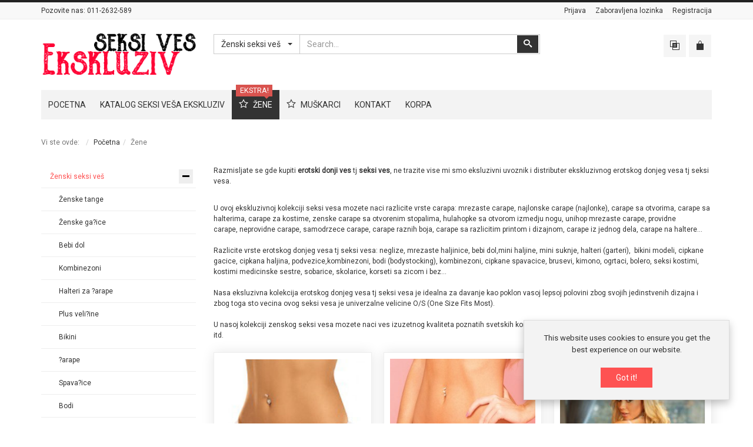

--- FILE ---
content_type: text/html; charset=utf-8
request_url: https://www.seksives.com/zene/plus-veli?ine/crni-?ipkani-%C5%A1iroki-pojas-halter-za-?arape-obses00857-detail
body_size: 11439
content:
<!DOCTYPE html>
<html lang="sr-latn-rs" dir="ltr" class="responsive com-virtuemart view-category no-layout no-task itemid-151 version-6.11 joomla-5">
<head>
<meta charset="utf-8">
	<meta http-equiv="X-UA-Compatible" content="IE=edge">
	<meta name="keywords" content="seksi ves, sexi ves, sexy ves, zenski ves, seksi zenski ves">
	<meta name="title" content="Ženski seksi veš | Erotski donji veš">
	<meta name="HandheldFriendly" content="true">
	<meta name="apple-touch-fullscreen" content="yes">
	<meta name="viewport" content="width=device-width, initial-scale=1.0">
	<meta name="description" content="Imamo jednu od najvećih ponuda seksi ženskog veša, po najpovoljnijim cenama. U našoj ponudi možete naći veliki izbor kvalitetnog i brendiranog erotskog donjeg veša. Tange, gaćice, bebi dol, kombinezoni, plus veličine, bikini, čarape, spavaćice, bodi, erotski kostimi, korseti, haljine, suknjice, i razni drugi oblici ženskog veša.">
	<title>Ženski seksi veš | Erotski donji veš</title>
	<link href="https://www.seksives.com/zene" rel="canonical">
	<link href="//fonts.gstatic.com" rel="dns-prefetch">
	<link href="/images/logo-ves.png" rel="shortcut icon" type="image/vnd.microsoft.icon">
<link href="/media/vendor/chosen/css/chosen.css?1.8.7" rel="stylesheet">
	<link href="/media/plg_system_webauthn/css/button.min.css?da9c0e" rel="stylesheet">
	<link href="/components/com_virtuemart/assets/css/jquery.fancybox-1.3.4.css?vmver=50cb439b" rel="stylesheet">
	<link href="/media/vpframework/css/bootstrap.min.css?v=6.17" rel="stylesheet">
	<link href="/media/vpframework/css/icons.css?v=6.17" rel="stylesheet">
	<link href="/media/vpframework/css/animate.css?v=6.17" rel="stylesheet">
	<link href="/media/vpframework/css/bootstrap-dialog.min.css?v=6.17" rel="stylesheet">
	<link href="/media/vpframework/css/bootstrap-select.min.css?v=6.17" rel="stylesheet">
	<link href="/media/vpframework/css/jquery.owl.carousel.min.css?v=6.17" rel="stylesheet">
	<link href="/media/vpframework/css/jquery.nanoscroller.min.css?v=6.17" rel="stylesheet">
	<link href="/media/vpframework/css/jquery.mmenu.all.min.css?v=6.17" rel="stylesheet">
	<link href="/templates/vp_merchant/css/menu.css?ver=6.11" rel="stylesheet">
	<link href="/templates/vp_merchant/css/megamenu.css?ver=6.11" rel="stylesheet">
	<link href="/templates/vp_merchant/css/offcanvas.css?ver=6.11" rel="stylesheet">
	<link href="/templates/vp_merchant/css/virtuemart.css?ver=6.11" rel="stylesheet">
	<link href="/templates/vp_merchant/css/template.css?ver=6.11" rel="stylesheet">
	<link href="/templates/vp_merchant/css/template-responsive.css?ver=6.11" rel="stylesheet">
	<link href="/templates/vp_merchant/css/virtuemart-responsive.css?ver=6.11" rel="stylesheet">
	<link href="https://fonts.googleapis.com/css?family=Roboto%3Aregular&amp;subnet=latin%2Clatin-ext" rel="stylesheet">
	<link href="/templates/vp_merchant/css/themes/default.css?v=6.11" rel="stylesheet">
	<link href="/templates/vp_merchant/css/custom/default.custom.css?v=6.11" rel="stylesheet">
	<style>		body {
			font-family: 'Roboto', Verdana, sans-serif;
		}
		h1, h2, h3, h4, h5 {
			font-family: 'Roboto', Verdana, sans-serif;
		}
</style>
<script src="/media/vendor/jquery/js/jquery.min.js?3.7.1"></script>
	<script src="/media/legacy/js/jquery-noconflict.min.js?504da4"></script>
	<script src="/media/vendor/chosen/js/chosen.jquery.min.js?1.8.7"></script>
	<script src="/media/legacy/js/joomla-chosen.min.js?da9c0e"></script>
	<script type="application/json" class="joomla-script-options new">{"joomla.jtext":{"TPL_VP_MERCHANT_SELECTPICKER_NOTHING_SELECTED":"Nothing selected","TPL_VP_MERCHANT_SELECTPICKER_NO_RESULT":"No results match","TPL_VP_MERCHANT_SELECTPICKER_ITEM_SELECTED":"{0} item selected","TPL_VP_MERCHANT_SELECTPICKER_N_ITEMS_SELECTED":"{0} items selected","TPL_VP_MERCHANT_SELECTPICKER_ITEM_LIMIT_REACHED":"Limit reached ({n} item max)","TPL_VP_MERCHANT_SELECTPICKER_N_ITEMS_LIMIT_REACHED":"Limit reached ({n} items max)","TPL_VP_MERCHANT_SELECTPICKER_GROUP_ITEM_LIMIT_REACHED":"Group limit reached ({n} item max)","TPL_VP_MERCHANT_SELECTPICKER_GROUP_N_ITEMS_LIMIT_REACHED":"Group limit reached ({n} items max)","TPL_VP_MERCHANT_SELECTPICKER_SELECT_ALL":"Select All","TPL_VP_MERCHANT_SELECTPICKER_DESELECT_ALL":"Deselect All","TPL_VP_MERCHANT_SELECTPICKER_SEPARATOR":", ","PLG_SYSTEM_WEBAUTHN_ERR_CANNOT_FIND_USERNAME":"Ne mogu pronaći polje korisničkog imena u modulu za prijavu. Nažalost, autentifikacija bez lozinke neće raditi na ovoj stranici osim ako ne koristite drugi modul za prijavu.","PLG_SYSTEM_WEBAUTHN_ERR_EMPTY_USERNAME":"Morate uneti vaše korisničko ime (ne vašu lozinku) pre klika na passkey dugme za prijavu.","PLG_SYSTEM_WEBAUTHN_ERR_INVALID_USERNAME":"Navedeno korisničko ime ne odgovara korisničkom računu koji je omogućio prijavu bez lozinke na ovom sajtu.","JLIB_FORM_CONTAINS_INVALID_FIELDS":"Forma se ne može poslati jer nedostaju potrebni podaci. <br> Ispravite označena polja i pokušajte ponovno.","JLIB_FORM_FIELD_REQUIRED_VALUE":"Molimo popunite ovo polje","JLIB_FORM_FIELD_REQUIRED_CHECK":"Mora se odabrati jedna od opcija","JLIB_FORM_FIELD_INVALID_VALUE":"Ova vrednost nije važeća","JALL":"Sve","JCANCEL":"Otkaži","JSAVE":"Sačuvaj","JSHOW":"Prikaži","JSUBMIT":"Pošalji","JYES":"Da","JNO":"Ne","ERROR":"Greška","MESSAGE":"Poruka","NOTICE":"Obaveštenje","WARNING":"Upozorenje","JLIB_HTML_BEHAVIOR_CLOSE":"Zatvori","PLG_SYSTEM_VPFRAMEWORK_COMPARE":"Compare","PLG_SYSTEM_VPFRAMEWORK_WISHLIST_SHOW":"Show Wishlist","COM_VIRTUEMART_PRODUCT_ADDED_SUCCESSFULLY":"Product successfully added"},"system.paths":{"root":"","rootFull":"https:\/\/www.seksives.com\/","base":"","baseFull":"https:\/\/www.seksives.com\/"},"csrf.token":"1a6eb9056255cd5e40c4786fbd9a4d16"}</script>
	<script src="/templates/vp_merchant/js/system/core.min.js?2cb912"></script>
	<script src="/media/plg_vpconversiontracking/js/tracker.js?4.2" defer></script>
	<script src="/media/system/js/messages.min.js?9a4811" type="module"></script>
	<script src="/templates/vp_merchant/js/system/fields/validate.min.js?7b3372" type="module"></script>
	<script src="/media/plg_system_webauthn/js/login.min.js?da9c0e" defer></script>
	<script src="/templates/vp_merchant/js/jquery-ui.min.js"></script>
	<script src="/components/com_virtuemart/assets/js/jquery.ui.autocomplete.html.js"></script>
	<script src="/components/com_virtuemart/assets/js/jquery.noconflict.js" async></script>
	<script src="/templates/vp_merchant/js/vmsite.js?vmver=50cb439b"></script>
	<script src="/templates/vp_merchant/js/vmprices.js?vmver=50cb439b"></script>
	<script src="/components/com_virtuemart/assets/js/fancybox/jquery.fancybox-1.3.4.2.pack.js?vmver=1.3.4.2"></script>
	<script src="/templates/vp_merchant/js/dynupdate.js?vmver=50cb439b"></script>
	<script src="/media/vpframework/js/modernizr.min.js?v=6.17"></script>
	<script src="/media/vpframework/js/fix-ui-conflict.js"></script>
	<script src="/media/vpframework/js/bootstrap.min.js?v=6.17"></script>
	<script src="/media/vpframework/js/vpframework.min.js?v=6.17"></script>
	<script src="/media/vpframework/js/bootstrap-dialog.min.js?v=6.17"></script>
	<script src="/media/vpframework/js/bootstrap-select.min.js?v=6.17"></script>
	<script src="/media/vpframework/js/jquery.easing.min.js?v=6.17"></script>
	<script src="/media/vpframework/js/jquery.hoverIntent.min.js?v=6.17"></script>
	<script src="/media/vpframework/js/jquery.lazyload.min.js?v=6.17"></script>
	<script src="/media/vpframework/js/jquery.raty.min.js?v=6.17"></script>
	<script src="/media/vpframework/js/jquery.waitforimages.min.js?v=6.17"></script>
	<script src="/media/vpframework/js/jquery.equalheight.min.js?v=6.17"></script>
	<script src="/media/vpframework/js/jquery.owl.carousel.min.js?v=6.17"></script>
	<script src="/media/vpframework/js/jquery.nanoscroller.min.js?v=6.17"></script>
	<script src="/media/vpframework/js/jquery.mmenu.all.min.js?v=6.17"></script>
	<script src="/templates/vp_merchant/js/menu.min.js?ver=6.11"></script>
	<script src="/templates/vp_merchant/js/megamenu.min.js?ver=6.11"></script>
	<script src="/templates/vp_merchant/js/offcanvas.min.js?ver=6.11"></script>
	<script src="/templates/vp_merchant/js/template.min.js?ver=6.11"></script>
	<script>
		jQuery(document).ready(function (){
			jQuery('.advancedSelect').jchosen({"disable_search_threshold":10,"search_contains":true,"allow_single_deselect":true,"placeholder_text_multiple":"Unesite ili odaberite opciju","placeholder_text_single":"Odaberi","no_results_text":"Nema rezultata"});
		});
	</script>
	<script>//<![CDATA[ 
if (typeof Virtuemart === "undefined"){
	var Virtuemart = {};}
var vmSiteurl = 'https://www.seksives.com/' ;
Virtuemart.vmSiteurl = vmSiteurl;
var vmLang = '&lang=sr';
Virtuemart.vmLang = vmLang; 
var vmLangTag = 'sr';
Virtuemart.vmLangTag = vmLangTag;
var Itemid = "";
Virtuemart.addtocart_popup = "1" ; 
var vmCartError = Virtuemart.vmCartError = "There was an error while updating your cart.";
var usefancy = true; //]]>
</script>
	<script>
    jQuery(document).ready(function($) {
        $(window).on('load', function() {
            $(document).trigger('updateVirtueMartCartModule');
        });
    });
    </script>
	
	<!-- VPCT Global site tag (gtag.js) - Google Analytics -->
	<script async src="https://www.googletagmanager.com/gtag/js?id=G-9F01L1EL1K"></script>

	<!-- VPCT Global site tracking tag - Google Analytics - gtag -->
	<script type="text/javascript">
		window.dataLayer = window.dataLayer || [];
		function gtag(){dataLayer.push(arguments);}
		gtag('js', new Date());

		gtag('config', 'G-9F01L1EL1K');
	</script>
	<script type="application/json" class="vpf-script-options new">{"UPDATE_TOKEN":0,"VP_MINICART_MODULE_CLASS":"vp-minicart","VP_COMPARE_MODULE_CLASS":"vp-compare","URI":"\/index.php","AJAXURI":"\/index.php?option=com_ajax&plugin=vpframework&format=json","PATH":"https:\/\/www.seksives.com\/","TOKEN":"1a6eb9056255cd5e40c4786fbd9a4d16","ITEMID":151}</script>

</head>
<body>
    <div class="vpf-wrapper">
            <div class="vpf-topbar">
        <div class="container">
            <div class="inner-container">
                <div class="row">
                                            <div class="top-left col-xs-12 col-sm-12 col-md-6">
                            <div class="inline-mod "><div class="topmod-content">
<div id="mod-custom105" class="mod-custom custom">
    <p><span class="muted">Pozovite nas:</span> 011-2632-589</p></div>
</div></div>
                        </div>
                                                                <div class="top-right col-xs-12 col-sm-12 col-md-6">
                            <div class="inline-mod right "><div class="topmod-content"><ul class="nav list-inline">
<li class="menuitem item-131"><a href="/prijava" >Prijava</a></li><li class="menuitem item-132"><a href="/zaboravljena-lozinka" >Zaboravljena lozinka</a></li><li class="menuitem item-133"><a href="/registracija" >Registracija</a></li></ul>
</div></div>
                        </div>
                                    </div>
            </div>
        </div>
    </div>
        <header id="vpf-header">
    <div class="header-top">
        <div class="container">
            <div class="inner-container">
                <div class="row">
                    <div class="col-md-3 vpf-logo align-left-lg align-center-md">
                        <a class="brand" href="/"><img class="site-logo logo-mobile visible-xs img-responsive" src="https://www.seksives.com/images/logo-ves2.png" alt="Seksi ves "Ekskluziv" poznatih svetskih brendova" /><img class="site-logo logo-tablet img-responsive visible-sm" src="https://www.seksives.com/images/logo-ves2.png" alt="Seksi ves "Ekskluziv" poznatih svetskih brendova" /><img class="site-logo logo-general img-responsive visible-md visible-lg" src="https://www.seksives.com/images/logo-ves2.png" alt="Seksi ves "Ekskluziv" poznatih svetskih brendova" /></a>
                    </div>
                                            <div class="col-md-6 header-add-margin">
                            <div class="product-search">
	<form action="/katalog-seksi-vesa-ekskluziv/results,1-24?search=true" method="get">
		<div class="input-group"><select id="vm-search-category-id" name="virtuemart_category_id" class="selectpicker">
	<option value="0">All Categories</option>
	<option value="45" selected="selected">Ženski seksi ve&scaron;</option>
	<option value="46"> - Ženske tange</option>
	<option value="110"> - Ženske ga?ice</option>
	<option value="48"> - Bebi dol</option>
	<option value="47"> - Kombinezoni</option>
	<option value="132"> - Halteri za ?arape</option>
	<option value="115"> - Plus veli?ine </option>
	<option value="49"> - Bikini</option>
	<option value="50"> - ?arape</option>
	<option value="51"> - Spava?ice</option>
	<option value="52"> - Bodi</option>
	<option value="53"> - Kostimi</option>
	<option value="54"> - Korseti</option>
	<option value="55"> - Accessories</option>
	<option value="60"> - Haljine</option>
	<option value="111"> - Ženske suknjice</option>
	<option value="39"> - Cipele</option>
	<option value="56">Mu&scaron;ki ve&scaron;</option>
	<option value="57"> - Mu&scaron;ke tange</option>
	<option value="58"> - Bokserice</option>
	<option value="59"> - Majice</option>
	<option value="61"> - Mu&scaron;ki kostimi</option>
	<option value="112"> - Mu&scaron;ke ga?e</option>
</select>
<div class="search-button-cont"><button type="submit" class="btn btn-invert search-button" title="Search" onclick="this.form.keyword.focus();"><i class="icon-search"></i><span class="sr-only">Search</span></button></div><label for="mod_virtuemart_search" class="sr-only">Search</label><input type="text" name="keyword" id="mod_virtuemart_search" maxlength="20" class="form-control"  size="20" value="" placeholder="Search..."/></div>		<input type="hidden" name="limitstart" value="0" />
		<input type="hidden" name="option" value="com_virtuemart" />
		<input type="hidden" name="view" value="category" />
					</form>
</div>
                        </div>
                                        <div class="col-md-3 last-group">
                        <div class="navbar navbar-offcanvas">
                                                            <a class="btn navbar-toggle vpf-offcanvas-toggle" href="#vpf-offcanvas">
                                    <span class="sr-only">Toggle menu</span>
                                    <i class="icon-menu7"></i>
                                </a>
                                                                                        <div class="navbar-offcanvas-modules align-right" data-align="check">
                                    <div class="compare-mod inline-block header-add-margin"><div class="vp-compare">
	<div class="vp-dropmod-container">
		<div class="vp-dropmod-anchor btn-jewel-group">
			<a class="btn btn-foricon empty"><i class="icon-interset icon-lg"></i></a>
					</div>
		<div class="vp-dropmod-inner">
			<div class="vp-dropmod-contents">
									<div class="vp-dropmod-header empty">
						<div class="row row-mini">
							<div class="col-xs-12 align-center">
								Your comparison list is empty							</div>
						</div>
					</div>
								<div class="vp-dropmod-loader hide"><div class="inner"></div></div>
			</div>
		</div>
	</div>
	</div>

</div><div class="mini-cart-mod inline-block header-add-margin"><div class="vp-minicart">
	<div class="vp-dropmod-container">
		<div class="vp-dropmod-anchor btn-jewel-group">
			<a class="btn btn-foricon empty"><i class="icon-bag3 icon-lg"></i></a>
			<div class="jewel jewel-top jewel-invert hide">
				<span class="product-count">0</span>
			</div>
		</div>
		<div class="vp-dropmod-inner">
			<div class="vp-dropmod-contents">
									<div class="vp-dropmod-header empty">
						<div class="row row-mini">
							<div class="col-xs-12 align-center">
								There are no products in your cart.							</div>
						</div>
					</div>
								<div class="vp-dropmod-loader hide"><div class="inner"></div></div>
			</div>
		</div>
	</div>
</div>

</div>                                </div>
                                                    </div>
                    </div>
                </div>
            </div>
        </div>
    </div>
        <nav class="navbar navbar-mainmenu visible-md-block visible-lg-block vpf-mainmenu affix-on-scroll" role="navigation">
        <div class="container">
            <div class="inner-container">
                <div class="collapse navbar-collapse vpf-mega-menu-container">
                    <ul class="nav navbar-nav vpf-menu" data-animate="slide" data-easing-open="linear" data-easing-close="linear" data-easing-time="100">
<li class="menuitem item-101 level-1"><a href="/" ><span class="menu-group"><span class="menu-title">Pocetna</span></span></a></li><li class="menuitem item-130 level-1"><a href="/katalog-seksi-vesa-ekskluziv" ><span class="menu-group"><span class="menu-title">Katalog seksi veša Ekskluziv</span></span></a></li><li class="menuitem item-151 level-1 active active deeper parent mega-expand"><a href="/zene" ><span class="menu-group with-icon"><span class="menu-image"><i class="icon-star4"></i></span><span class="image-title">Žene</span><span class="sticker sticker-red">EKSTRA!</span></span></a><div class="mega-sub-cont mega-menu-expand" data-megamenu-width="800"><ul class="row row-condensed"><li class="menuitem item-172 level-2 submenu divider deeper parent mega-group col-xs-3"><span class="separator">
    <span class="menu-group"><span class="menu-title">Ekskluzivan ženski veš</span></span></span>
<div class="mega-sub-cont mega-menu-group" data-megamenu-width="auto"><ul class="row row-condensed"><li class="menuitem item-153 level-3 submenu col-xs-12"><a href="/zene/ekskluzivan-zenski-ves/tange" ><span class="menu-group"><span class="menu-title">Tange</span></span></a></li><li class="menuitem item-154 level-3 submenu col-xs-12"><a href="/zene/ekskluzivan-zenski-ves/bebi-dol" ><span class="menu-group"><span class="menu-title">Bebi dol</span></span></a></li><li class="menuitem item-155 level-3 submenu col-xs-12"><a href="/zene/ekskluzivan-zenski-ves/gacice" ><span class="menu-group"><span class="menu-title">Gaćice</span></span></a></li><li class="menuitem item-156 level-3 submenu col-xs-12"><a href="/zene/ekskluzivan-zenski-ves/kombinezoni" ><span class="menu-group"><span class="menu-title">Kombinezoni</span></span></a></li><li class="menuitem item-157 level-3 submenu col-xs-12"><a href="/zene/ekskluzivan-zenski-ves/bikini" ><span class="menu-group"><span class="menu-title">Bikini</span></span></a></li><li class="menuitem item-158 level-3 submenu col-xs-12"><a href="/zene/ekskluzivan-zenski-ves/carape" ><span class="menu-group"><span class="menu-title">Čarape</span></span></a></li></ul></div></li><li class="menuitem item-173 level-2 submenu divider deeper parent mega-group col-xs-3"><span class="separator">
    <span class="menu-group"><span class="menu-title">........................</span></span></span>
<div class="mega-sub-cont mega-menu-group" data-megamenu-width="auto"><ul class="row row-condensed"><li class="menuitem item-159 level-3 submenu col-xs-12"><a href="/zene/ves/spavacice" ><span class="menu-group"><span class="menu-title">Spavaćice</span></span></a></li><li class="menuitem item-160 level-3 submenu col-xs-12"><a href="/zene/ves/bodi" ><span class="menu-group"><span class="menu-title">Bodi</span></span></a></li><li class="menuitem item-161 level-3 submenu col-xs-12"><a href="/zene/ves/kostimi" ><span class="menu-group"><span class="menu-title">Kostimi</span></span></a></li><li class="menuitem item-162 level-3 submenu col-xs-12"><a href="/zene/ves/korseti" ><span class="menu-group"><span class="menu-title">Korseti</span></span></a></li><li class="menuitem item-163 level-3 submenu col-xs-12"><a href="/zene/ves/haljine" ><span class="menu-group"><span class="menu-title">Haljine</span></span></a></li><li class="menuitem item-164 level-3 submenu col-xs-12"><a href="/zene/ves/suknjice" ><span class="menu-group"><span class="menu-title">Suknjice</span></span></a></li><li class="menuitem item-165 level-3 submenu col-xs-12"><a href="/zene/ves/accessories" ><span class="menu-group"><span class="menu-title">Accessories</span></span></a></li></ul></div></li><li class="menuitem item-171 level-2 submenu divider deeper parent mega-group col-xs-6"><span class="separator">
    <span class="menu-group"><span class="menu-title">Kostimi Leg Avenue</span><span class="sticker sticker-green">Ekskluzivno</span></span></span>
<div class="mega-sub-cont mega-menu-group" data-megamenu-width="auto"><ul class="row row-condensed"><li class="col-xs-12">
<div id="mod-custom108" class="mod-custom custom">
    <p style="margin-top: 10px; border: 1px solid #EEE; padding: 5px;"><img src="/images/8_1_slide_.png" alt="Kostimi Leg Avenue" /></p></div>
</li></ul></div></li></ul></div></li><li class="menuitem item-152 level-1 deeper parent mega-expand"><a href="/muskarci" ><span class="menu-group with-icon"><span class="menu-image"><i class="icon-star4"></i></span><span class="image-title">Muškarci</span></span></a><div class="mega-sub-cont mega-menu-expand" data-megamenu-width="auto"><ul class="row row-condensed"><li class="menuitem item-174 level-2 submenu divider deeper parent mega-group col-xs-6"><span class="separator">
    <span class="menu-group"><span class="menu-title">Ekskluzivan muški seksi veš</span></span></span>
<div class="mega-sub-cont mega-menu-group" data-megamenu-width="auto"><ul class="row row-condensed"><li class="menuitem item-166 level-3 submenu col-xs-12"><a href="/muskarci/ekskluzivan-muski-seksi-ves/tange-jockstrap" ><span class="menu-group"><span class="menu-title">Tange - Jockstrap</span></span></a></li><li class="menuitem item-167 level-3 submenu col-xs-12"><a href="/muskarci/ekskluzivan-muski-seksi-ves/bokserice" ><span class="menu-group"><span class="menu-title">Bokserice</span></span></a></li><li class="menuitem item-168 level-3 submenu col-xs-12"><a href="/muskarci/ekskluzivan-muski-seksi-ves/majice" ><span class="menu-group"><span class="menu-title">Majice</span></span></a></li><li class="menuitem item-169 level-3 submenu col-xs-12"><a href="/muskarci/ekskluzivan-muski-seksi-ves/kostimi" ><span class="menu-group"><span class="menu-title">Kostimi</span></span></a></li><li class="menuitem item-170 level-3 submenu col-xs-12"><a href="/muskarci/ekskluzivan-muski-seksi-ves/gace" ><span class="menu-group"><span class="menu-title">Gaće</span></span></a></li></ul></div></li><li class="menuitem item-175 level-2 submenu divider deeper parent mega-group col-xs-6"><span class="separator">
    <span class="menu-group"><span class="menu-title">Bokserice</span></span></span>
<div class="mega-sub-cont mega-menu-group" data-megamenu-width="auto"><ul class="row row-condensed"><li class="col-xs-12">
<div id="mod-custom109" class="mod-custom custom">
    <p style="margin-top: 10px; border: 1px solid #EEE; padding: 5px;"><img src="/images/bokserice-muske.jpg" alt="Ekskluzivan muski ves" /></p></div>
</li></ul></div></li></ul></div></li><li class="menuitem item-148 level-1"><a href="/kontakt" ><span class="menu-group"><span class="menu-title">Kontakt</span></span></a></li><li class="menuitem item-150 level-1"><a href="/korpa" ><span class="menu-group"><span class="menu-title">Korpa</span></span></a></li></ul>
                </div>
            </div>
        </div>
    </nav>
    </header>
                <div id="mainbody">
    <div class="container">
        <div class="inner-container">
                            <div class="breadcrumbs-cont">
                    <ul class="breadcrumb">
	<li class="active">Vi ste ovde: &#160;</li><li><a class="hover-invert" href="/">Početna</a></li><li class="active">Žene</li></ul>

                </div>
                                                <div class="row">
                                <div id="content" class="col-xs-12 col-sm-12 col-md-9 col-md-push-3">
                                                            <main id="main" role="main">
                        <div id="system-message-container">
	</div>

                        <section class="category-view">
        
            <div class="category-desc-cont">
            <p>Razmisljate se gde kupiti&nbsp;<strong>erotski donji ves</strong>&nbsp;tj&nbsp;<strong>seksi ves</strong>, ne trazite vise mi smo eksluzivni uvoznik i distributer&nbsp;ekskluzivnog&nbsp;erotskog donjeg vesa&nbsp;tj&nbsp;seksi vesa.</p>

<div>
<div>&nbsp;</div>

<div>U ovoj ekskluzivnoj kolekciji seksi vesa mozete naci razlicite vrste carapa:&nbsp;mrezaste carape,&nbsp;najlonske carape&nbsp;(najlonke),&nbsp;carape sa otvorima,&nbsp;carape sa halterima,&nbsp;carape za kostime, zenske carape sa otvorenim stopalima,&nbsp;hulahopke sa otvorom izmedju nogu,&nbsp;unihop mrezaste carape,&nbsp;providne carape,&nbsp;neprovidne carape,&nbsp;samodrzece carape,&nbsp;carape raznih boja,&nbsp;carape sa razlicitim printom i dizajnom, carape iz jednog dela, carape na haltere...</div>

<div>&nbsp;</div>

<div>Razlicite vrste&nbsp;erotskog donjeg&nbsp;vesa tj&nbsp;seksi vesa:&nbsp;neglize,&nbsp;mrezaste haljinice,&nbsp;bebi dol,mini haljine,&nbsp;mini suknje,&nbsp;halteri&nbsp;(garteri), &nbsp;bikini modeli,&nbsp;cipkane gacice,&nbsp;cipkana haljina,&nbsp;podvezice,kombinezoni,&nbsp;bodi&nbsp;(bodystocking),&nbsp;kombinezoni,&nbsp;cipkane spavacice,&nbsp;brusevi,&nbsp;kimono,&nbsp;ogrtaci,&nbsp;bolero, seksi kostimi, kostimi medicinske sestre, sobarice, skolarice, korseti sa zicom i bez...</div>

<div>&nbsp;</div>

<div>Nasa eksluzivna kolekcija&nbsp;erotskog donjeg vesa&nbsp;tj&nbsp;seksi vesa&nbsp;je idealna za davanje kao&nbsp;poklon&nbsp;vasoj lepsoj polovini zbog svojih jedinstvenih dizajna i zbog toga sto vecina ovog seksi vesa je&nbsp;univerzalne velicine&nbsp;O/S&nbsp;(One Size Fits Most).</div>

<div>&nbsp;</div>

<div>U nasoj kolekciji zenskog seksi vesa mozete naci ves izuzetnog kvaliteta poznatih svetskih kompanija: Hustler, Leg Avenue, Soft Line, Cottelli Collection, itd.</div>
</div>
        </div>
        
            		<div class="category-list">
		<div class="row row-condensed">
															<div class="category-item col-sm-6 col-md-4">
					<div class="category-item-inner">
						<div class="category-image-cont">
							<a href="/zene/ekskluzivan-zenski-ves/tange" title="Ženske tange">
								<img  class="responsive-image"  width="280"  height="420"  loading="lazy"  src="/images/stories/virtuemart/category/resized/Zenske_tange_4f9e930cdad33_300x300.jpg"  alt="Zenske_tange_4f9e930cdad33.jpg"  />							</a>
						</div>
						<div class="category-name-cont">
							<h4 class="category-name">
								<a href="/zene/ekskluzivan-zenski-ves/tange" class="hover-invert" title="Ženske tange">Ženske tange</a>
							</h4>
						</div>
					</div>
				</div>
																	<div class="clearfix visible-xs"></div>
																								<div class="category-item col-sm-6 col-md-4">
					<div class="category-item-inner">
						<div class="category-image-cont">
							<a href="/zene/ekskluzivan-zenski-ves/gacice" title="Ženske ga?ice">
								<img  class="responsive-image"  width="280"  height="420"  loading="lazy"  src="/images/stories/virtuemart/category/resized/pinklip220_280x420.jpg"  alt="__enske_ga__ice_5151ad86abd5c.jpg"  />							</a>
						</div>
						<div class="category-name-cont">
							<h4 class="category-name">
								<a href="/zene/ekskluzivan-zenski-ves/gacice" class="hover-invert" title="Ženske ga?ice">Ženske ga?ice</a>
							</h4>
						</div>
					</div>
				</div>
													<div class="clearfix visible-sm"></div>
																		<div class="clearfix visible-xs"></div>
																								<div class="category-item col-sm-6 col-md-4">
					<div class="category-item-inner">
						<div class="category-image-cont">
							<a href="/zene/ekskluzivan-zenski-ves/bebi-dol" title="Bebi dol">
								<img  class="responsive-image"  width="280"  height="420"  loading="lazy"  src="/images/stories/virtuemart/category/resized/Bebi_dol_4fa2d5b5d83b8_300x300.jpg"  alt="Bebi_dol_4fa2d5b5d83b8.jpg"  />							</a>
						</div>
						<div class="category-name-cont">
							<h4 class="category-name">
								<a href="/zene/ekskluzivan-zenski-ves/bebi-dol" class="hover-invert" title="Bebi dol">Bebi dol</a>
							</h4>
						</div>
					</div>
				</div>
									<div class="clearfix visible-lg"></div>
					<div class="clearfix visible-md"></div>
																											<div class="clearfix visible-xs"></div>
																								<div class="category-item col-sm-6 col-md-4">
					<div class="category-item-inner">
						<div class="category-image-cont">
							<a href="/zene/ekskluzivan-zenski-ves/kombinezoni" title="Kombinezoni">
								<img  class="responsive-image"  width="280"  height="420"  loading="lazy"  src="/images/stories/virtuemart/category/resized/Kombinezoni_4fa2d56b82ff0_300x300.jpg"  alt="Kombinezoni_4fa2d56b82ff0.jpg"  />							</a>
						</div>
						<div class="category-name-cont">
							<h4 class="category-name">
								<a href="/zene/ekskluzivan-zenski-ves/kombinezoni" class="hover-invert" title="Kombinezoni">Kombinezoni</a>
							</h4>
						</div>
					</div>
				</div>
													<div class="clearfix visible-sm"></div>
																		<div class="clearfix visible-xs"></div>
																								<div class="category-item col-sm-6 col-md-4">
					<div class="category-item-inner">
						<div class="category-image-cont">
							<a href="/zene/zenski-seksi-ves/halteri" title="Halteri za ?arape">
								<img  class="responsive-image"  width="280"  height="280"  loading="lazy"  src="/images/stories/virtuemart/category/resized/halteri_280x420.jpg"  alt="halteri"  />							</a>
						</div>
						<div class="category-name-cont">
							<h4 class="category-name">
								<a href="/zene/zenski-seksi-ves/halteri" class="hover-invert" title="Halteri za ?arape">Halteri za ?arape</a>
							</h4>
						</div>
					</div>
				</div>
																	<div class="clearfix visible-xs"></div>
																								<div class="category-item col-sm-6 col-md-4">
					<div class="category-item-inner">
						<div class="category-image-cont">
							<a href="/zene/plus-veli?ine" title="Plus veli?ine ">
								<img  class="responsive-image"  width="280"  height="420"  loading="lazy"  src="/images/stories/virtuemart/category/resized/plus_280x420.jpg"  alt="plus"  />							</a>
						</div>
						<div class="category-name-cont">
							<h4 class="category-name">
								<a href="/zene/plus-veli?ine" class="hover-invert" title="Plus veli?ine ">Plus veli?ine </a>
							</h4>
						</div>
					</div>
				</div>
									<div class="clearfix visible-lg"></div>
					<div class="clearfix visible-md"></div>
																							<div class="clearfix visible-sm"></div>
																		<div class="clearfix visible-xs"></div>
																								<div class="category-item col-sm-6 col-md-4">
					<div class="category-item-inner">
						<div class="category-image-cont">
							<a href="/zene/ekskluzivan-zenski-ves/bikini" title="Bikini">
								<img  class="responsive-image"  width="280"  height="420"  loading="lazy"  src="/images/stories/virtuemart/category/resized/Bikini_4fa2d5ec1ac48_300x300.jpg"  alt="Bikini_4fa2d5ec1ac48.jpg"  />							</a>
						</div>
						<div class="category-name-cont">
							<h4 class="category-name">
								<a href="/zene/ekskluzivan-zenski-ves/bikini" class="hover-invert" title="Bikini">Bikini</a>
							</h4>
						</div>
					</div>
				</div>
																	<div class="clearfix visible-xs"></div>
																								<div class="category-item col-sm-6 col-md-4">
					<div class="category-item-inner">
						<div class="category-image-cont">
							<a href="/zene/ekskluzivan-zenski-ves/carape" title="?arape">
								<img  class="responsive-image"  width="280"  height="420"  loading="lazy"  src="/images/stories/virtuemart/category/resized/Carape_4fa2d63f78c8d_300x300.jpg"  alt="Carape_4fa2d63f78c8d.jpg"  />							</a>
						</div>
						<div class="category-name-cont">
							<h4 class="category-name">
								<a href="/zene/ekskluzivan-zenski-ves/carape" class="hover-invert" title="?arape">?arape</a>
							</h4>
						</div>
					</div>
				</div>
													<div class="clearfix visible-sm"></div>
																		<div class="clearfix visible-xs"></div>
																								<div class="category-item col-sm-6 col-md-4">
					<div class="category-item-inner">
						<div class="category-image-cont">
							<a href="/zene/ves/spavacice" title="Spava?ice">
								<img  class="responsive-image"  width="280"  height="420"  loading="lazy"  src="/images/stories/virtuemart/category/resized/Spavacice_4fa2d697768c3_300x300.jpg"  alt="Spavacice_4fa2d697768c3.jpg"  />							</a>
						</div>
						<div class="category-name-cont">
							<h4 class="category-name">
								<a href="/zene/ves/spavacice" class="hover-invert" title="Spava?ice">Spava?ice</a>
							</h4>
						</div>
					</div>
				</div>
									<div class="clearfix visible-lg"></div>
					<div class="clearfix visible-md"></div>
																											<div class="clearfix visible-xs"></div>
																								<div class="category-item col-sm-6 col-md-4">
					<div class="category-item-inner">
						<div class="category-image-cont">
							<a href="/zene/ves/bodi" title="Bodi">
								<img  class="responsive-image"  width="280"  height="420"  loading="lazy"  src="/images/stories/virtuemart/category/resized/Bodi_4fa501002b42f_300x300.jpg"  alt="Bodi_4fa501002b42f.jpg"  />							</a>
						</div>
						<div class="category-name-cont">
							<h4 class="category-name">
								<a href="/zene/ves/bodi" class="hover-invert" title="Bodi">Bodi</a>
							</h4>
						</div>
					</div>
				</div>
													<div class="clearfix visible-sm"></div>
																		<div class="clearfix visible-xs"></div>
																								<div class="category-item col-sm-6 col-md-4">
					<div class="category-item-inner">
						<div class="category-image-cont">
							<a href="/zene/ves/kostimi" title="Kostimi">
								<img  class="responsive-image"  width="280"  height="420"  loading="lazy"  src="/images/stories/virtuemart/category/resized/Kostimi_4fa2d7526e64b_300x300.jpg"  alt="Kostimi_4fa2d7526e64b.jpg"  />							</a>
						</div>
						<div class="category-name-cont">
							<h4 class="category-name">
								<a href="/zene/ves/kostimi" class="hover-invert" title="Kostimi">Kostimi</a>
							</h4>
						</div>
					</div>
				</div>
																	<div class="clearfix visible-xs"></div>
																								<div class="category-item col-sm-6 col-md-4">
					<div class="category-item-inner">
						<div class="category-image-cont">
							<a href="/zene/ves/korseti" title="Korseti">
								<img  class="responsive-image"  width="280"  height="420"  loading="lazy"  src="/images/stories/virtuemart/category/resized/Korseti_4fa2d7b5cdeff_300x300.jpg"  alt="Korseti_4fa2d7b5cdeff.jpg"  />							</a>
						</div>
						<div class="category-name-cont">
							<h4 class="category-name">
								<a href="/zene/ves/korseti" class="hover-invert" title="Korseti">Korseti</a>
							</h4>
						</div>
					</div>
				</div>
									<div class="clearfix visible-lg"></div>
					<div class="clearfix visible-md"></div>
																							<div class="clearfix visible-sm"></div>
																		<div class="clearfix visible-xs"></div>
																								<div class="category-item col-sm-6 col-md-4">
					<div class="category-item-inner">
						<div class="category-image-cont">
							<a href="/zene/ves/accessories" title="Accessories">
								<img  class="responsive-image"  width="280"  height="420"  loading="lazy"  src="/images/stories/virtuemart/category/resized/Accessories_4fa2d82e7e551_300x300.jpg"  alt="Accessories_4fa2d82e7e551.jpg"  />							</a>
						</div>
						<div class="category-name-cont">
							<h4 class="category-name">
								<a href="/zene/ves/accessories" class="hover-invert" title="Accessories">Accessories</a>
							</h4>
						</div>
					</div>
				</div>
																	<div class="clearfix visible-xs"></div>
																								<div class="category-item col-sm-6 col-md-4">
					<div class="category-item-inner">
						<div class="category-image-cont">
							<a href="/zene/ves/haljine" title="Haljine">
								<img  class="responsive-image"  width="280"  height="420"  loading="lazy"  src="/images/stories/virtuemart/category/resized/Haljine_4fa4f0c4036ef_300x300.jpg"  alt="Haljine_4fa4f0c4036ef.jpg"  />							</a>
						</div>
						<div class="category-name-cont">
							<h4 class="category-name">
								<a href="/zene/ves/haljine" class="hover-invert" title="Haljine">Haljine</a>
							</h4>
						</div>
					</div>
				</div>
													<div class="clearfix visible-sm"></div>
																		<div class="clearfix visible-xs"></div>
																								<div class="category-item col-sm-6 col-md-4">
					<div class="category-item-inner">
						<div class="category-image-cont">
							<a href="/zene/ves/suknjice" title="Ženske suknjice">
								<img  class="responsive-image"  width="280"  height="420"  loading="lazy"  src="/images/stories/virtuemart/category/resized/__enske_suknjice_5151ae64a0264_300x300.jpg"  alt="__enske_suknjice_5151ae64a0264.jpg"  />							</a>
						</div>
						<div class="category-name-cont">
							<h4 class="category-name">
								<a href="/zene/ves/suknjice" class="hover-invert" title="Ženske suknjice">Ženske suknjice</a>
							</h4>
						</div>
					</div>
				</div>
									<div class="clearfix visible-lg"></div>
					<div class="clearfix visible-md"></div>
																											<div class="clearfix visible-xs"></div>
																								<div class="category-item col-sm-6 col-md-4">
					<div class="category-item-inner">
						<div class="category-image-cont">
							<a href="/zene/cipele" title="Cipele">
								<img  class="responsive-image"  width="280"  height="420"  loading="lazy"  src="/images/stories/virtuemart/category/resized/Uskoro___Cipele_4e8b12b264f0e_300x300.jpg"  alt="Uskoro___Cipele_4e8b12b264f0e.jpg"  />							</a>
						</div>
						<div class="category-name-cont">
							<h4 class="category-name">
								<a href="/zene/cipele" class="hover-invert" title="Cipele">Cipele</a>
							</h4>
						</div>
					</div>
				</div>
									<div class="clearfix visible-lg"></div>
					<div class="clearfix visible-md"></div>
													<div class="clearfix visible-sm"></div>
																		<div class="clearfix visible-xs"></div>
														</div>
	</div>
        
    <div class="browse-view">
                
                
                
                
    </div>
</section>
<script   id="updateChosen-js" type="text/javascript" >//<![CDATA[ 
if (typeof Virtuemart === "undefined")
	var Virtuemart = {};
	Virtuemart.updateChosenDropdownLayout = function() {
		var vm2string = {editImage: 'edit image',select_all_text: 'Select all',select_some_options_text: 'Available for all', width: '100%'};
		jQuery("select.vm-chzn-select").chosen({enable_select_all: true,select_all_text : vm2string.select_all_text,select_some_options_text:vm2string.select_some_options_text,disable_search_threshold: 5, width:vm2string.width});
		//console.log("updateChosenDropdownLayout");
	}
	jQuery(document).ready( function() {
		Virtuemart.updateChosenDropdownLayout($);
	}); //]]>
</script><script   id="ready.vmprices-js" type="text/javascript" >//<![CDATA[ 
jQuery(document).ready(function($) {

		Virtuemart.product($("form.product"));
}); //]]>
</script><script   id="updDynamicListeners-js" type="text/javascript" >//<![CDATA[ 
jQuery(document).ready(function() { // GALT: Start listening for dynamic content update.
	// If template is aware of dynamic update and provided a variable let's
	// set-up the event listeners.
	if (typeof Virtuemart.containerSelector === 'undefined') { Virtuemart.containerSelector = '.category-view'; }
	if (typeof Virtuemart.container === 'undefined') { Virtuemart.container = jQuery(Virtuemart.containerSelector); }
	if (Virtuemart.container){
		Virtuemart.updateDynamicUpdateListeners();
	}
	
}); //]]>
</script>
                    </main>
                                                        </div>
                                <aside id="left-aside" class="col-xs-12 col-sm-12 col-md-3 col-md-pull-9">
                    <div class="aside-inner">
                        <div class="module-cont module-block "><ul class="nav-vm-categories nav vpf-collapsible-menu sidebar-menu">
<li class="vmcategory vmcat-45 active deeper parent open"><a href="/zene"><span class="menu-title">Ženski seksi veš</span><span class="opener"></span></a><ul class="nav-child"><li class="vmcategory vmcat-46"><a href="/zene/ekskluzivan-zenski-ves/tange"><span class="menu-title">Ženske tange</span></a></li><li class="vmcategory vmcat-110"><a href="/zene/ekskluzivan-zenski-ves/gacice"><span class="menu-title">Ženske ga?ice</span></a></li><li class="vmcategory vmcat-48"><a href="/zene/ekskluzivan-zenski-ves/bebi-dol"><span class="menu-title">Bebi dol</span></a></li><li class="vmcategory vmcat-47"><a href="/zene/ekskluzivan-zenski-ves/kombinezoni"><span class="menu-title">Kombinezoni</span></a></li><li class="vmcategory vmcat-132"><a href="/zene/halteri"><span class="menu-title">Halteri za ?arape</span></a></li><li class="vmcategory vmcat-115"><a href="/zene/plus-veli?ine"><span class="menu-title">Plus veli?ine </span></a></li><li class="vmcategory vmcat-49"><a href="/zene/ekskluzivan-zenski-ves/bikini"><span class="menu-title">Bikini</span></a></li><li class="vmcategory vmcat-50"><a href="/zene/ekskluzivan-zenski-ves/carape"><span class="menu-title">?arape</span></a></li><li class="vmcategory vmcat-51"><a href="/zene/ves/spavacice"><span class="menu-title">Spava?ice</span></a></li><li class="vmcategory vmcat-52"><a href="/zene/ves/bodi"><span class="menu-title">Bodi</span></a></li><li class="vmcategory vmcat-53"><a href="/zene/ves/kostimi"><span class="menu-title">Kostimi</span></a></li><li class="vmcategory vmcat-54"><a href="/zene/ves/korseti"><span class="menu-title">Korseti</span></a></li><li class="vmcategory vmcat-55"><a href="/zene/ves/accessories"><span class="menu-title">Accessories</span></a></li><li class="vmcategory vmcat-60"><a href="/zene/ves/haljine"><span class="menu-title">Haljine</span></a></li><li class="vmcategory vmcat-111"><a href="/zene/ves/suknjice"><span class="menu-title">Ženske suknjice</span></a></li><li class="vmcategory vmcat-39"><a href="/zene/cipele"><span class="menu-title">Cipele</span></a></li></ul></li><li class="vmcategory vmcat-56 deeper parent"><a href="/muskarci"><span class="menu-title">Muški veš</span><span class="opener"></span></a><ul class="nav-child"><li class="vmcategory vmcat-57"><a href="/muskarci/ekskluzivan-muski-seksi-ves/tange-jockstrap"><span class="menu-title">Muške tange</span></a></li><li class="vmcategory vmcat-58"><a href="/muskarci/ekskluzivan-muski-seksi-ves/bokserice"><span class="menu-title">Bokserice</span></a></li><li class="vmcategory vmcat-59"><a href="/muskarci/ekskluzivan-muski-seksi-ves/majice"><span class="menu-title">Majice</span></a></li><li class="vmcategory vmcat-61"><a href="/muskarci/ekskluzivan-muski-seksi-ves/kostimi"><span class="menu-title">Muški kostimi</span></a></li><li class="vmcategory vmcat-112"><a href="/muskarci/ekskluzivan-muski-seksi-ves/gace"><span class="menu-title">Muške ga?e</span></a></li></ul></li></ul><script   id="catClose-js" type="text/javascript" >//<![CDATA[ 
jQuery(document).ready(function() {
	
		jQuery('.VMmenu li.VmClose ul.menu').hide();
		jQuery('.VMmenu li .VmArrowdown').click(
		function() {
			if (jQuery(this).parent().next('ul').is(':hidden')) {
				jQuery('.VMmenu ul:visible').delay(200).slideUp(500,'linear').parents('li').addClass('VmClose').removeClass('VmOpen');
				jQuery(this).parent().next('ul').slideDown(500,'linear');
				jQuery(this).parents('li').addClass('VmOpen').removeClass('VmClose');
			} else {
				jQuery('.VMmenu ul:visible').delay(200).slideUp(500,'linear').parents('li').addClass('VmOpen').removeClass('VmClose');
				jQuery(this).parents('li').addClass('VmClose').removeClass('VmOpen');	
			}
		});
	}); //]]>
</script></div>
                    </div>
                </aside>
                                            </div>
                                </div>
    </div>
</div>
        <section id="bottom" class="bottom">
    <div class="container">
        <div class="inner-container">
                            <div class="bottom-horizontal">
                    <div class="row">
                        <div class="col-md-4 col-sm-6 col-xs-12 horizontal-module"><div class="module-cont module-autowidth "><h3 class="mod-header">O nama</h3>
<div id="mod-custom100" class="mod-custom custom">
    <p>Seksi ves Ekskluziv se bavi prodajom i distribucijom seksi vesa premijum brendova.</p></div>
</div></div><div class="clearfix visible-xs"></div><div class="col-md-4 col-sm-6 col-xs-12 horizontal-module"><div class="module-cont module-autowidth "><h3 class="mod-header">Povežimo se</h3>
<div id="mod-custom102" class="mod-custom custom">
    <p>Pratite nas. Ne propustite najnovije akcije!</p>
<br/>
<ul class="list-inline">
  <li>
    <a href="http://www.facebook.com/seksidonjives" title="Pratite nas na Facebooku"><i class="icon-facebook3 icon-3x"></i><span class="sr-only">Pratite nas na Facebooku</span></a>
  </li>
  <li>
    <a href="https://plus.google.com/" title="Follow us on Google+"><i class="icon-googleplus3 icon-3x"></i><span class="sr-only">Follow us on Google Plus</span></a>
  </li>  
</ul>



</div>
</div></div><div class="clearfix visible-sm"></div><div class="clearfix visible-xs"></div><div class="col-md-4 col-sm-6 col-xs-12 horizontal-module"><div class="module-cont module-autowidth "><h3 class="mod-header">Pozovite nas</h3>
<div id="mod-custom101" class="mod-custom custom">
    <p>Mozete nas pozvati svakim radnim danom od 10:00 do 20:00 casova, i Subotom od 10:00 do 16:00 casova.</p>
<p style="margin-bottom:5px;"><span class="icon icon-phone icon-lg"></span>&nbsp;&nbsp;Pozovite nas: 011-2632-589</p>
<p style="margin-bottom:5px;"><span class="icon icon-envelope5 icon-lg"></span>&nbsp;&nbsp;office@seksives.com</p></div>
</div></div><div class="clearfix visible-md visible-lg"></div><div class="clearfix visible-sm"></div><div class="clearfix visible-xs"></div>
                    </div>
                </div>
                                </div>
    </div>
</section>
            <footer class="footer">
        <div class="container">
            <div class="inner-container">
                <div class="row">
                                            <div class="footer-mods footer-left col-md-12">
                            <div class="module-cont "><div class="footer1">&#169; 2026 Ženski i muški seksi veš "Ekskluziv". Sva prava zadržana.</div>
<div class="footer2"><a href="https://www.joomla.org">Joomla!</a> je besplatan softver objavljen pod <a href="https://www.gnu.org/licenses/gpl-2.0.html">GNU Opštom javnom licencom.</a></div>
</div>
                        </div>
                                                        </div>
            </div>
        </div>
    </footer>
                    <button type="button" class="vpf-scroll-top-button" data-scroll="top" title="Scroll to Top">
                <span class="sr-only">Scroll to Top</span><i class="icon-arrow-up4"></i>
            </button>
            </div>
            <div id="vpf-offcanvas" class="nano" data-sliding="true" data-classes="mm-slide" data-position="left" data-zposition="back" data-counters="true" data-header-add="true" data-header-title="Menu">
    <ul class="vpf-offcanvas-menu">
<li class="menuitem item-101"><a href="/" ><span class="menu-item-title">Pocetna</span></a></li><li class="menuitem item-130"><a href="/katalog-seksi-vesa-ekskluziv" ><span class="menu-item-title">Katalog seksi veša Ekskluziv</span></a></li><li class="menuitem item-151 current active deeper open parent"><a href="/zene" ><span class="menu-item-title">Žene</span><span class="opener"></span></a><ul class="nav-child"><li class="menuitem item-172 divider deeper parent"><span class="separator">
    Ekskluzivan ženski veš<span class="opener"></span></span>
<ul class="nav-child"><li class="menuitem item-153"><a href="/zene/ekskluzivan-zenski-ves/tange" ><span class="menu-item-title">Tange</span></a></li><li class="menuitem item-154"><a href="/zene/ekskluzivan-zenski-ves/bebi-dol" ><span class="menu-item-title">Bebi dol</span></a></li><li class="menuitem item-155"><a href="/zene/ekskluzivan-zenski-ves/gacice" ><span class="menu-item-title">Gaćice</span></a></li><li class="menuitem item-156"><a href="/zene/ekskluzivan-zenski-ves/kombinezoni" ><span class="menu-item-title">Kombinezoni</span></a></li><li class="menuitem item-157"><a href="/zene/ekskluzivan-zenski-ves/bikini" ><span class="menu-item-title">Bikini</span></a></li><li class="menuitem item-158"><a href="/zene/ekskluzivan-zenski-ves/carape" ><span class="menu-item-title">Čarape</span></a></li></ul></li><li class="menuitem item-173 divider deeper parent"><span class="separator">
    ........................<span class="opener"></span></span>
<ul class="nav-child"><li class="menuitem item-159"><a href="/zene/ves/spavacice" ><span class="menu-item-title">Spavaćice</span></a></li><li class="menuitem item-160"><a href="/zene/ves/bodi" ><span class="menu-item-title">Bodi</span></a></li><li class="menuitem item-161"><a href="/zene/ves/kostimi" ><span class="menu-item-title">Kostimi</span></a></li><li class="menuitem item-162"><a href="/zene/ves/korseti" ><span class="menu-item-title">Korseti</span></a></li><li class="menuitem item-163"><a href="/zene/ves/haljine" ><span class="menu-item-title">Haljine</span></a></li><li class="menuitem item-164"><a href="/zene/ves/suknjice" ><span class="menu-item-title">Suknjice</span></a></li><li class="menuitem item-165"><a href="/zene/ves/accessories" ><span class="menu-item-title">Accessories</span></a></li></ul></li></ul></li><li class="menuitem item-152 deeper parent"><a href="/muskarci" ><span class="menu-item-title">Muškarci</span><span class="opener"></span></a><ul class="nav-child"><li class="menuitem item-174 divider deeper parent"><span class="separator">
    Ekskluzivan muški seksi veš<span class="opener"></span></span>
<ul class="nav-child"><li class="menuitem item-166"><a href="/muskarci/ekskluzivan-muski-seksi-ves/tange-jockstrap" ><span class="menu-item-title">Tange - Jockstrap</span></a></li><li class="menuitem item-167"><a href="/muskarci/ekskluzivan-muski-seksi-ves/bokserice" ><span class="menu-item-title">Bokserice</span></a></li><li class="menuitem item-168"><a href="/muskarci/ekskluzivan-muski-seksi-ves/majice" ><span class="menu-item-title">Majice</span></a></li><li class="menuitem item-169"><a href="/muskarci/ekskluzivan-muski-seksi-ves/kostimi" ><span class="menu-item-title">Kostimi</span></a></li><li class="menuitem item-170"><a href="/muskarci/ekskluzivan-muski-seksi-ves/gace" ><span class="menu-item-title">Gaće</span></a></li></ul></li></ul></li><li class="menuitem item-148"><a href="/kontakt" ><span class="menu-item-title">Kontakt</span></a></li><li class="menuitem item-150"><a href="/korpa" ><span class="menu-item-title">Korpa</span></a></li></ul>
</div>
        	<div class="boot-modal fade" id="vpf-modal-login-box" tabindex="-1" role="dialog" aria-labelledby="modalLoginLabel" aria-hidden="true">
		<div class="modal-dialog">
			<div class="modal-content">
				<div class="modal-header">
					<button type="button" class="close" data-dismiss="modal">
						<span aria-hidden="true">&times;</span><span class="sr-only">Zatvori</span>
					</button>
					<h4 class="modal-title">Prijava</h4>
				</div>
				<form action="https://www.seksives.com/" method="post" id="vpf-modal-login-form" class="form-validate" role="form">
					<div class="modal-body">
												<div class="alert alert-warning hide" role="alert"></div>
						<div class="form-group">
							<label for="modal-login-username" class="sr-only">Korisničko ime</label>
							<div class="input-group">
								<span class="input-group-addon hasTooltip" title="Korisničko ime"><i class="icon-user"></i></span>
								<input id="modal-login-username" type="text" name="username" class="form-control" size="18" placeholder="Korisničko ime" required="true"/>
							</div>
						</div>
						<div class="form-group">
							<label for="modal-login-passwd" class="sr-only">Lozinka</label>
							<div class="input-group">
								<span class="input-group-addon hasTooltip" title="Lozinka"><i class="icon-lock"></i></span>
								<input id="modal-login-passwd" type="password" name="password" class="form-control" size="18" placeholder="Lozinka" required="true"/>
							</div>
						</div>
																			<div class="submission-buttons">
								<button type="button"
										class="btn btn-default btn-block plg_system_webauthn_login_button"
																				data-webauthn-form="vpf-modal-login-form"
																														title="Prijavite se sa passkey ključem"
										id="plg_system_webauthn-6qNZpzwS4GnS-EaJYlwuB"
										>
																			<svg aria-hidden="true" id="Passkey" xmlns="http://www.w3.org/2000/svg" viewBox="0 0 24 24"><g id="icon-passkey"><circle id="icon-passkey-head" cx="10.5" cy="6" r="4.5"/><path id="icon-passkey-key" d="M22.5,10.5a3.5,3.5,0,1,0-5,3.15V19L19,20.5,21.5,18,20,16.5,21.5,15l-1.24-1.24A3.5,3.5,0,0,0,22.5,10.5Zm-3.5,0a1,1,0,1,1,1-1A1,1,0,0,1,19,10.5Z"/><path id="icon-passkey-body" d="M14.44,12.52A6,6,0,0,0,12,12H9a6,6,0,0,0-6,6v2H16V14.49A5.16,5.16,0,0,1,14.44,12.52Z"/></g></svg>
																		Prijavite se sa passkey ključem								</button>
							</div>
																			<div class="checkbox">
								<label for="modal-login-remember">
									<input id="modal-login-remember" type="checkbox" name="remember" value="yes"/>
									Zapamti me								</label> 
							</div>
												<div class="form-group">
							<button type="submit" tabindex="0" name="Submit" class="btn btn-base btn-block">Prijava</button>
						</div>
												
											</div>
					<div class="modal-footer">
						<ul class="list-inline">
							<li>
								<a href="/component/users/remind?Itemid=101">
								Zaboravili ste korisničko ime?</a>
							</li>
							<li>
								<a href="/zaboravljena-lozinka">
								Zaboravili ste lozinku?</a>
							</li>
						</ul>
					</div>

					<input type="hidden" name="option" value="com_users" />
					<input type="hidden" name="task" value="user.login" />
					<input type="hidden" name="return" value="aHR0cHM6Ly93d3cuc2Vrc2l2ZXMuY29tL3plbmUvcGx1cy12ZWxpP2luZS9jcm5pLT9pcGthbmktJUM1JUExaXJva2ktcG9qYXMtaGFsdGVyLXphLT9hcmFwZS1vYnNlczAwODU3LWRldGFpbA==" data-value="aHR0cHM6Ly93d3cuc2Vrc2l2ZXMuY29tL3plbmUvcGx1cy12ZWxpP2luZS9jcm5pLT9pcGthbmktJUM1JUExaXJva2ktcG9qYXMtaGFsdGVyLXphLT9hcmFwZS1vYnNlczAwODU3LWRldGFpbA==" />
					<div data-token="dynamic">
						<input type="hidden" name="1a6eb9056255cd5e40c4786fbd9a4d16" value="1">					</div>
				</form>
			</div>
		</div>
	</div>
            <div class="vp-cookie-consent bottom-right light">
    <div class="vp-cookie-consent-inner reveal-later" data-vpcc-anim="slideInUp animated" data-vpcc-closeanim="slideOutDown animated">
        <div class="vp-cookie-consent-content">
                            <p>This website uses cookies to ensure you get the best experience on our website.</p>
                        <div class="vp-cookie-consent-button">
                <button type="button" class="btn btn-base" data-vpcc-btn="dismiss">Got it!</button>
            </div>
        </div>
    </div>
</div>
        
  
</body>
</html>
